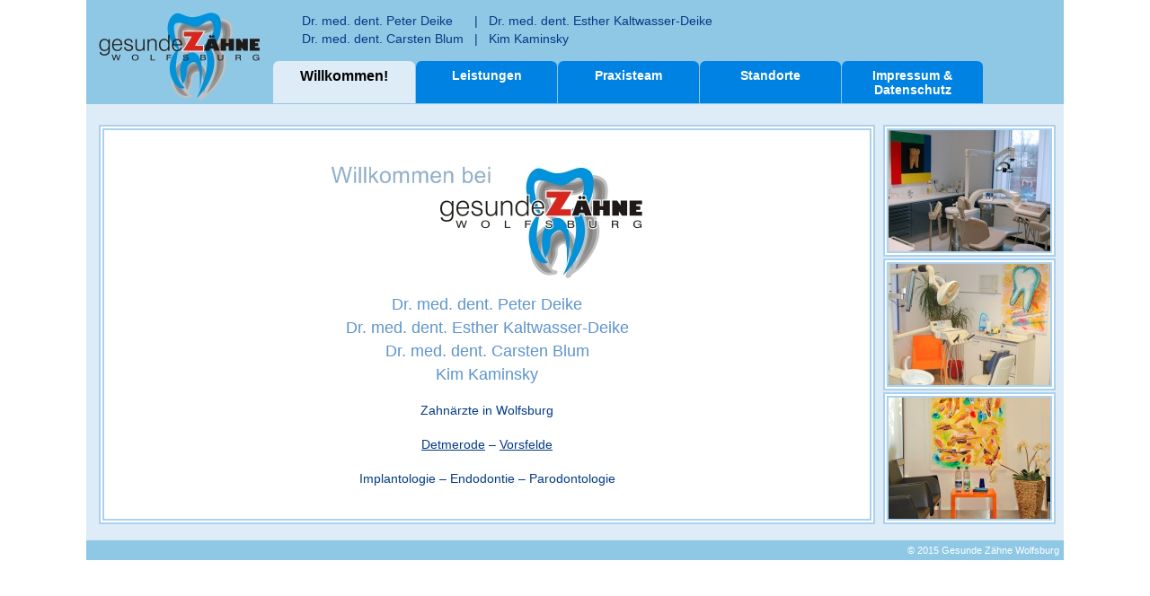

--- FILE ---
content_type: text/html
request_url: https://www.gesunde-zaehne-wolfsburg.de/index.html
body_size: 5453
content:
<?xml version="1.0"?>
<!DOCTYPE html PUBLIC "-//W3C//DTD XHTML 1.0 Transitional//EN" "http://www.w3.org/TR/xhtml1/DTD/xhtml1-transitional.dtd">
<html xmlns="http://www.w3.org/1999/xhtml">
 <head>
  <title>Gesunde Zähne Wolfsburg</title>
  <meta http-equiv='content-type' content='text/html; charset=UTF-8' />
  <meta http-equiv='expires' content='3600' />
  <link rel='stylesheet' type='text/css' href='styles.css' />
  <link rel='shortcut icon' type='image/x-icon' href='img/favicon.ico' />
  <script src="slideshow.js" type="text/javascript"></script>
 </head>
 <body>
  <a name='anfang'></a>
  <table width='85%' cellspacing='0' cellpadding='0'>
   <tr>
    <td>
     <table width='100%' cellspacing='0' cellpadding='0'>
      <tr>
       <td class='dunkelblau'  rowspan='2'>
        <img src='img/logo.jpg' class='logo' alt='' width='179' height='98' />
       </td>
       <td class='aerzte'>
        <table class='aerzte'>
         <tr>
          <td>Dr. med. dent. Peter Deike</td><td>&nbsp;&nbsp;|&nbsp;&nbsp;</td><td>Dr. med. dent. Esther Kaltwasser-Deike</td>
         </tr>
         <tr>
          <td>Dr. med. dent. Carsten Blum</td><td>&nbsp;&nbsp;|&nbsp;&nbsp;</td><td>Kim Kaminsky</td>
         </tr>
        </table>
       </td>
      </tr>
      <tr>
       <td class='navi_1_container'>
        <table class='navi_1' width='90%' cellpadding='0' cellspacing='0'>
         <tr>
          <td class='navi_1_active'><div class='navi_ecke_links_active'><div class='navi_ecke_rechts_active'><div class='navi_1_active'>Willkommen!</div></div></div></td>
          <td class='navi_1'><div class='navi_ecke_links'><div class='navi_ecke_rechts'><a class='navi_1' href='leistungen.html'>Leistungen</a></div></div></td>
          <td class='navi_1'><div class='navi_ecke_links'><div class='navi_ecke_rechts'><a class='navi_1' href='praxisteam.html'>Praxisteam</a></div></div></td>
          <td class='navi_1'><div class='navi_ecke_links'><div class='navi_ecke_rechts'><a class='navi_1' href='standorte.html'>Standorte</a></div></div></td>
          <td class='navi_1'><div class='navi_ecke_links'><div class='navi_ecke_rechts'><a class='navi_1' href='impressum.html'>Impressum &amp; Datenschutz</a></div></div></td>
         </tr>
        </table>
       </td>
      </tr>
      <tr>
       <td class='hellblau'></td>
       <td class='navi_2_container'>
        <table class='navi_1' width='90%' cellpadding='0' cellspacing='0'>
         <tr>
          <td class='navi_2_no_border' rowspan='6'><div class='navi_2_platzhalter'>&nbsp;</div></td>
         </tr>
        </table>
       </td>
      </tr>
     </table>
    </td>
   </tr>
   <tr>
    <td>
     <table width='100%' cellspacing='0' cellpadding='0'>
      <tr>
       <td class='linker_rand'></td>
       <td class='rand'>
        <!--
        <span class='blink'>+++ aktuelle Stellenangebote +++</span><br /><br />
        <div class='ueberschrift_3'>Wir suchen:</div><br />
        <div class='ueberschrift_3'>Mitarbeiter/-innen in der Prophylaxe</div><br />
        Weitere Informationen finden Sie unter <a href='stellen.html'>offene Stellen</a>.<br /><br />
        <span class='blink'>+++ aktuelle Stellenangebote +++</span><br /><br />
        <br /><br />
        -->
        <img src='img/willkommen.jpg' alt='Willkommen bei Gesunde Zähne Wolfsburg' width='346' height='125' />
        <table cellpadding='7'>
         <tr>
          <td class='namen'>
           Dr. med. dent. Peter Deike<br />
           Dr. med. dent. Esther Kaltwasser-Deike<br />
           Dr. med. dent. Carsten Blum<br />
           Kim Kaminsky<br />
          </td>
         </tr>
         <tr>
          <td style='font-size:105%; text-align:center; color:#023A84;'>Zahnärzte in Wolfsburg</td>
         </tr>
         <tr>
          <td style='font-size:105%; text-align:center; color:#023A84;'><a href='detmerode.html'>Detmerode</a> – <a href='vorsfelde.html'>Vorsfelde</a></td>
         </tr>
         <tr>
          <td style='font-size:105%; text-align:center; color:#023A84;'>Implantologie – Endodontie – Parodontologie</td>
         </tr>
        </table>
       </td>
       <td class='rechter_rand'>
        <table cellspacing='0' cellpadding='1' class='rechter_rand'>
         <tr>
          <td class='rand_2'>
           <script type='text/javascript'>new fadeshow(pics_1, 180, 135, 3000, 1, 'R')</script>
           <noscript><img src='img/slideshow/allgemein_3.jpg' alt='' width='180' height='135' /></noscript>
          </td>
         </tr>
         <tr><td class='hellblau'></td></tr>
         <tr>
          <td class='rand_2'>
           <script type='text/javascript'>new fadeshow(pics_2, 180, 135, 3000, 1, 'R')</script>
           <noscript><img src='img/slideshow/detmerode_1.jpg' alt='' width='180' height='135' /></noscript>
          </td>
         </tr>
         <tr><td class='hellblau'></td></tr>
         <tr>
          <td class='rand_2'>
           <script type='text/javascript'>new fadeshow(pics_3, 180, 135, 3000, 1, 'R')</script>
           <noscript><img src='img/slideshow/vorsfelde_4.jpg' alt='' width='180' height='135' /></noscript>
          </td>
         </tr>
        </table>
       </td>
      </tr>
     </table>
    </td>
   </tr>
   <tr>
    <td class='hellblau'>
     <br />
    </td>
   </tr>
   <tr>
    <td class='copyright'>
     &copy; 2015 Gesunde Zähne Wolfsburg
    </td>
   </tr>
  </table>
 </body>
</html>

--- FILE ---
content_type: text/css
request_url: https://www.gesunde-zaehne-wolfsburg.de/styles.css
body_size: 8522
content:
body {
  background-color:#ffffff;
  font-family:Arial,sans-serif;
  margin:0px;
  text-align:center;
}

table {
  margin:auto;
  font-size:100%;
  text-align:left;
}

img.logo {
  margin-left:14px;
  margin-right:14px;
  margin-bottom:4px;
  margin-top:14px;
}

a:link {
  text-decoration:underline;
  color:#023A84;
  padding-top:1px;
  padding-bottom:1px;
}

a:visited {
  text-decoration:underline;
  color:#023A84;
  padding-top:1px;
  padding-bottom:1px;
}

a:hover {
}

a.standorte_1:link {
  font-size:130%;
  text-decoration:underline;
  text-align:center;
  color:#5D94CC;
  font-weight:bold;
  display:block;
}

a.standorte_1:visited {
  font-size:130%;
  text-decoration:underline;
  text-align:center;
  color:#5D94CC;
  font-weight:bold;
  display:block;
}

a.standorte_2:link {
  font-size:95%;
  text-decoration:underline;
  color:#023A84;
  display:block;
}

a.standorte_2:visited {
  font-size:95%;
  text-decoration:underline;
  color:#023A84;
  display:block;
}

td.rand {
  color:#023A84;
  font-size:83%;
  background-color:#ffffff;
  border-width:6px;
  border-style:double;
  border-color:#AAD2EF;
  padding-top:40px;
  padding-left:57px;
  padding-right:57px;
  padding-bottom:10px;
  text-align:center;
  vertical-align:top;
  line-height:170%;
}

td.rand_blocksatz {
  color:#023A84;
  font-size:83%;
  background-color:#ffffff;
  border-width:6px;
  border-style:double;
  border-color:#AAD2EF;
  padding-top:40px;
  padding-left:57px;
  padding-right:57px;
  padding-bottom:10px;
  text-align:justify;
  vertical-align:top;
  line-height:200%;
}

td.rand_2 {
  border-width:6px;
  border-style:double;
  border-color:#AAD2EF;
  padding:0px;
}

td.linker_rand {
  background-color:#DEECF7;
  width:14px;
}

td.rechter_rand {
  background-color:#DEECF7;
  vertical-align:top;
  width:210px;
  text-align:center;
}

td.dunkelblau {
  background-color:#8EC8E5;
}

td.hellblau {
  background-color:#DEECF7;
}

table.aerzte {
  margin:0px;
  margin-left:30px;
}

td.aerzte {
  background-color:#8EC8E5;
  color:#023A84;
  font-size:90%;
  text-align:left;
  vertical-align:bottom;
  width:100%;
}

td.copyright {
  background-color:#8EC8E5;
  color:#ffffff;
  text-align:right;
  font-size:70%;
  padding:5px;
  padding-right:5px;
}

td.namen {
  font-size:135%;
  text-align:center;
  color:#5D94CC;
  padding-top:14px;
  line-height:150%;
}

table.rechter_rand {
  background-color:#FFFFFF;
}

table.team {
  border-collapse:collapse;
}

table.team_a {
  text-align:left;
  padding-top:8px;
}

div.ueberschrift_1 {
  font-size:180%;
  color:#5D94CC;
  text-align:center;
}

div.ueberschrift_2 {
  font-size:120%;
  color:#5D94CC;
  font-weight:bold;
}

div.ueberschrift_3 {
  font-size:120%;
  color:#023A84;
  font-weight:bold;
}


a.liste {
  font-size:120%;
  color:#5D94CC;
  font-weight:bold;
  line-height:200%;
  text-decoration:underline;
}

td.foto {
  padding:0px;
  border-style:solid;
  border-color:#AAD2EF;
  border-width:1px;
  vertical-align:top;
}

td.team_a {
  font-size:100%;
  padding:0px;
  border-style:solid;
  border-color:#AAD2EF;
  border-width:1px;
  line-height:140%;
  text-align:center;
  color:#023A84;
}

td.team_b {
  font-size:100%;
  padding:5px;
  padding-top:8px;
  border-style:solid;
  border-color:#AAD2EF;
  border-width:1px;
  line-height:140%;
  text-align:center;
  color:#023A84;
  vertical-align:top;
}

div.name_a {
  font-size:130%;
  text-align:center;
  color:#5D94CC;
  font-weight:bold;
  padding-bottom:1px;
  white-space:nowrap;
}

div.name_b {
  font-size:135%;
  text-align:center;
  color:#5D94CC;
  font-weight:bold;
  padding-bottom:6px;
  white-space:nowrap;
  display: none;
}

table.scroll {
  text-align:center;
  line-height:60%;
}

td.scroll {
  text-align:left;
  padding-top:7px;
  padding-bottom:7px;
  white-space:nowrap;
  line-height:100%;
}

td.abstand {
  height:20px;
}

img.border {
  border-style:solid;
  border-width:1px;
  border-color:#AAD2EF;
}

img.z {
  border-style:none;
  vertical-align:top;
  padding-top:2px;
  padding-left:0px;
}

td.download {
  font-size:105%;
}

hr.download {
  border-style:solid;
  border-color:#AAD2EF;
}

table.standorte {
  font-size:110%;
  text-align:center;
}

span.underline {
  text-decoration:underline;
}
span.bold {
  font-weight:bold;
}

td.left {
  text-align:left;
  vertical-align:top;
}

td.right {
  text-align:right;
  white-space:nowrap;
  vertical-align:top;
}

/**********/
/* Navi 1 */
/**********/

table.navi_1 {
  margin:0px;
  border-collapse:collapse;
}

td.navi_1_container {
  background-color:#8EC8E5;
  vertical-align:bottom;
}

td.navi_1 {
  border-left-style:solid;
  border-right-style:solid;
  border-color:#8EC8E5;
  border-width:1px;
  background-color:#0082E2;
  text-align:center;
  width:20%;
  vertical-align:top;
}

td.navi_1_active {
  border-style:solid;
  border-top-style:none;
  border-color:#8EC8E5;
  border-width:1px;
  vertical-align:top;
  background-color:#DEECF7;
  text-align:center;
  width:20%;
}

div.navi_ecke_links {
  background:url(img/ecke_3.gif) top left no-repeat;
 }

div.navi_ecke_rechts {
  background:url(img/ecke_4.gif) top right no-repeat;
}

div.navi_ecke_links_active {
  background:url(img/ecke_1.gif) top left no-repeat;
}

div.navi_ecke_rechts_active {
  background:url(img/ecke_2.gif) top right no-repeat;
}

div.navi_1_active {
  font-size:100%;
  font-weight:bold;
  text-decoration:none;
  color:#000000;
  padding-bottom:6px;
  padding-top:8px;
}

a.navi_1:link {
  font-size:90%;
  font-weight:bold;
  text-decoration:none;
  color:white;
  display:block;
  padding-bottom:7px;
  padding-top:8px;
}

a.navi_1:visited {
  font-size:90%;
  font-weight:bold;
  text-decoration:none;
  color:white;
  display:block;
  padding-bottom:7px;
  padding-top:8px;
}

a.navi_1:hover {
  text-decoration:underline;
}

a.navi_1_active:link {
  font-size:90%;
  font-weight:bold;
  text-decoration:none;
  color:#000000;
  padding-bottom:0px;
  padding-top:5px;
  display:block;
}

a.navi_1_active:visited {
  font-size:90%;
  font-weight:bold;
  text-decoration:none;
  color:#000000;
  display:block;
  padding-bottom:1px;
  padding-top:5px;
}

a.navi_1_active:hover {
  text-decoration:none;
}

/**********/
/* Navi 2 */
/**********/

td.navi_2_container {
  background-color:#DEECF7;
}

td.navi_2 {
  text-align:center;
  width:20%;
  border-right-style:solid;
  border-left-style:solid;
  border-color:#8EC8E5;
  border-width:1px;
}

td.navi_2_no_border {
  border-right-style:none;
  border-left-style:solid;
  border-color:#DEECF7;
  border-width:1px;
  width:20%;
}

td.navi_2_border {
  text-align:center;
  width:20%;
  border-right-style:solid;
  border-left-style:solid;
  border-bottom-style:solid;
  border-color:#8EC8E5;
  border-width:1px;
}

a.navi_2:link {
  font-size:90%;
  text-decoration:none;
  font-weight:normal;
  color:black;
  display:block;
  padding-top:8px;
  padding-bottom:6px;
}

a.navi_2:visited {
  font-size:90%;
  text-decoration:none;
  font-weight:normal;
  color:black;
  display:block;
  padding-top:8px;
  padding-bottom:6px;
}

a.navi_2:hover {
  text-decoration:underline;
}

div.navi_2_platzhalter {
  font-size:85%;
  display:block;
  padding-top:6px;
  padding-bottom:2px;
}

div.navi_2_active {
  font-size:85%;
  text-decoration:none;
  font-weight:bold;
  color:black;
  display:block;
  padding-top:5px;
  padding-bottom:2px;
}

td.navi_2_active {
  text-align:center;
  background-color:#F7F7FF;
  width:20%;
  border-right-style:solid;
  border-left-style:solid;
  border-color:#8EC8E5;
  border-width:1px;
}

td.navi_2_border_active {
  text-align:center;
  background-color:#F7F7FF;
  width:20%;
  border-right-style:solid;
  border-left-style:solid;
  border-bottom-style:solid;
  border-color:#8EC8E5;
  border-width:1px;
}

div.center {
	text-align:center;
	font-size:90%;
}

.blink {
    color: red;
    font-size: 130%;
    animation: blink 1s steps(5, start) infinite;
    -webkit-animation: blink 1s steps(5, start) infinite;
}

@keyframes blink {
    to {
        visibility: hidden;
    }
}
        
@-webkit-keyframes blink {
    to {
        visibility: hidden;
    }
}

--- FILE ---
content_type: text/javascript
request_url: https://www.gesunde-zaehne-wolfsburg.de/slideshow.js
body_size: 9485
content:
/***********************************************
* Ultimate Fade-In Slideshow (v1.51): © Dynamic Drive (http://www.dynamicdrive.com)
* This notice MUST stay intact for legal use
* Visit http://www.dynamicdrive.com/ for this script and 100s more.
***********************************************/
 
var pics_1=new Array()
pics_1[0]=["img/slideshow/allgemein_1.jpg", "", ""]
pics_1[1]=["img/slideshow/detmerode_1.jpg", "", ""]
pics_1[2]=["img/slideshow/vorsfelde_1.jpg", "", ""]
pics_1[3]=["img/slideshow/allgemein_2.jpg", "", ""]
pics_1[4]=["img/slideshow/detmerode_2.jpg", "", ""]
pics_1[5]=["img/slideshow/vorsfelde_2.jpg", "", ""]
pics_1[6]=["img/slideshow/allgemein_3.jpg", "", ""]
pics_1[7]=["img/slideshow/detmerode_5.jpg", "", ""]
pics_1[8]=["img/slideshow/detmerode_6.jpg", "", ""]

var pics_2=new Array()
pics_2[0]=["img/slideshow/allgemein_4.jpg", "", ""]
pics_2[1]=["img/slideshow/detmerode_3.jpg", "", ""]
pics_2[2]=["img/slideshow/vorsfelde_3.jpg", "", ""]
pics_2[3]=["img/slideshow/allgemein_5.jpg", "", ""]
pics_2[4]=["img/slideshow/detmerode_4.jpg", "", ""] 
pics_2[5]=["img/slideshow/vorsfelde_4.jpg", "", ""]
pics_2[6]=["img/slideshow/allgemein_6.jpg", "", ""]
pics_1[7]=["img/slideshow/detmerode_6.jpg", "", ""]
pics_1[8]=["img/slideshow/detmerode_7.jpg", "", ""]

var pics_3=new Array()
pics_3[0]=["img/slideshow/allgemein_7.jpg", "", ""]
pics_3[1]=["img/slideshow/detmerode_5.jpg", "", ""]
pics_3[2]=["img/slideshow/vorsfelde_5.jpg", "", ""]
pics_3[3]=["img/slideshow/allgemein_8.jpg", "", ""]
pics_3[4]=["img/slideshow/allgemein_9.jpg", "", ""]


var pics_detmerode_1=new Array()
pics_detmerode_1[0]=["img/slideshow/allgemein_1.jpg", "", ""]
pics_detmerode_1[1]=["img/slideshow/detmerode_1.jpg", "", ""]
pics_detmerode_1[2]=["img/slideshow/allgemein_2.jpg", "", ""]
pics_detmerode_1[3]=["img/slideshow/detmerode_2.jpg", "", ""]
pics_detmerode_1[4]=["img/slideshow/allgemein_3.jpg", "", ""]
pics_detmerode_1[5]=["img/slideshow/detmerode_5.jpg", "", ""]

var pics_detmerode_2=new Array()
pics_detmerode_2[0]=["img/slideshow/allgemein_4.jpg", "", ""]
pics_detmerode_2[1]=["img/slideshow/detmerode_3.jpg", "", ""]
pics_detmerode_2[2]=["img/slideshow/allgemein_5.jpg", "", ""]
pics_detmerode_2[3]=["img/slideshow/detmerode_4.jpg", "", ""]
pics_detmerode_2[4]=["img/slideshow/allgemein_6.jpg", "", ""]
pics_detmerode_2[5]=["img/slideshow/detmerode_5.jpg", "", ""]

var pics_detmerode_3=new Array()
pics_detmerode_3[0]=["img/slideshow/allgemein_7.jpg", "", ""]
pics_detmerode_3[1]=["img/slideshow/detmerode_5.jpg", "", ""] 
pics_detmerode_3[2]=["img/slideshow/allgemein_8.jpg", "", ""]
pics_detmerode_3[3]=["img/slideshow/allgemein_9.jpg", "", ""]
pics_detmerode_3[4]=["img/slideshow/detmerode_6.jpg", "", ""]
pics_detmerode_3[5]=["img/slideshow/detmerode_7.jpg", "", ""] 


var pics_vorsfelde_1=new Array()
pics_vorsfelde_1[0]=["img/slideshow/allgemein_1.jpg", "", ""]
pics_vorsfelde_1[1]=["img/slideshow/vorsfelde_1.jpg", "", ""]
pics_vorsfelde_1[2]=["img/slideshow/allgemein_2.jpg", "", ""]
pics_vorsfelde_1[3]=["img/slideshow/vorsfelde_2.jpg", "", ""]
pics_vorsfelde_1[4]=["img/slideshow/allgemein_3.jpg", "", ""]

var pics_vorsfelde_2=new Array()
pics_vorsfelde_2[0]=["img/slideshow/allgemein_4.jpg", "", ""]
pics_vorsfelde_2[1]=["img/slideshow/vorsfelde_3.jpg", "", ""]
pics_vorsfelde_2[2]=["img/slideshow/allgemein_5.jpg", "", ""]
pics_vorsfelde_2[3]=["img/slideshow/vorsfelde_4.jpg", "", ""]
pics_vorsfelde_2[4]=["img/slideshow/allgemein_6.jpg", "", ""]

var pics_vorsfelde_3=new Array()
pics_vorsfelde_3[0]=["img/slideshow/allgemein_7.jpg", "", ""]
pics_vorsfelde_3[1]=["img/slideshow/vorsfelde_5.jpg", "", ""]
pics_vorsfelde_3[2]=["img/slideshow/allgemein_8.jpg", "", ""]
pics_vorsfelde_3[3]=["img/slideshow/allgemein_9.jpg", "", ""]


var fadebgcolor="#DEECF7"

////NO need to edit beyond here/////////////
 
var fadearray=new Array() //array to cache fadeshow instances
var fadeclear=new Array() //array to cache corresponding clearinterval pointers
 
var dom=(document.getElementById) //modern dom browsers
var iebrowser=document.all
 
function fadeshow(theimages, fadewidth, fadeheight, delay, pause, displayorder){
this.pausecheck=pause
this.mouseovercheck=0
// Zufälliges Delay zwischen delay und 2*delay Sekunden
this.delay=(Math.random()* delay) + delay
this.degree=10 //initial opacity degree (10%)
this.curimageindex=0
this.nextimageindex=1
fadearray[fadearray.length]=this
this.slideshowid=fadearray.length-1
this.canvasbase="canvas"+this.slideshowid
this.curcanvas=this.canvasbase+"_0"
if (typeof displayorder!="undefined")
theimages.sort(function() {return 0.5 - Math.random();}) //thanks to Mike (aka Mwinter) :)
this.theimages=theimages
this.imageborder=0
this.postimages=new Array() //preload images
for (p=0;p<theimages.length;p++){
this.postimages[p]=new Image()
this.postimages[p].src=theimages[p][0]
}
 
var fadewidth=fadewidth+this.imageborder*2
var fadeheight=fadeheight+this.imageborder*2
 
if (iebrowser&&dom||dom) //if IE5+ or modern browsers (ie: Firefox)
document.write('<div id="master'+this.slideshowid+'" style="position:relative;width:'+fadewidth+'px;height:'+fadeheight+'px;overflow:hidden;"><div id="'+this.canvasbase+'_0" style="position:absolute;width:'+fadewidth+'px;height:'+fadeheight+'px;top:0;left:0;filter:progid:DXImageTransform.Microsoft.alpha(opacity=10);opacity:0.1;-moz-opacity:0.1;-khtml-opacity:0.1;background-color:'+fadebgcolor+'"></div><div id="'+this.canvasbase+'_1" style="position:absolute;width:'+fadewidth+'px;height:'+fadeheight+'px;top:0;left:0;filter:progid:DXImageTransform.Microsoft.alpha(opacity=10);opacity:0.1;-moz-opacity:0.1;-khtml-opacity:0.1;background-color:'+fadebgcolor+'"></div></div>')
else
document.write('<div><img name="defaultslide'+this.slideshowid+'" src="'+this.postimages[0].src+'"></div>')
 
if (iebrowser&&dom||dom) //if IE5+ or modern browsers such as Firefox
this.startit()
else{
this.curimageindex++
setInterval("fadearray["+this.slideshowid+"].rotateimage()", this.delay)
}
}

function fadepic(obj){
if (obj.degree<100){
obj.degree+=10
if (obj.tempobj.filters&&obj.tempobj.filters[0]){
if (typeof obj.tempobj.filters[0].opacity=="number") //if IE6+
obj.tempobj.filters[0].opacity=obj.degree
else //else if IE5.5-
obj.tempobj.style.filter="alpha(opacity="+obj.degree+")"
}
else if (obj.tempobj.style.MozOpacity)
obj.tempobj.style.MozOpacity=obj.degree/101
else if (obj.tempobj.style.KhtmlOpacity)
obj.tempobj.style.KhtmlOpacity=obj.degree/100
else if (obj.tempobj.style.opacity&&!obj.tempobj.filters)
obj.tempobj.style.opacity=obj.degree/101
}
else{
clearInterval(fadeclear[obj.slideshowid])
obj.nextcanvas=(obj.curcanvas==obj.canvasbase+"_0")? obj.canvasbase+"_0" : obj.canvasbase+"_1"
obj.tempobj=iebrowser? iebrowser[obj.nextcanvas] : document.getElementById(obj.nextcanvas)
obj.populateslide(obj.tempobj, obj.nextimageindex)
obj.nextimageindex=(obj.nextimageindex<obj.postimages.length-1)? obj.nextimageindex+1 : 0
setTimeout("fadearray["+obj.slideshowid+"].rotateimage()", obj.delay)
}
}
 
fadeshow.prototype.populateslide=function(picobj, picindex){
var slideHTML=""
if (this.theimages[picindex][1]!="") //if associated link exists for image
slideHTML='<a href="'+this.theimages[picindex][1]+'" target="'+this.theimages[picindex][2]+'">'
slideHTML+='<img src="'+this.postimages[picindex].src+'" border="'+this.imageborder+'px">'
if (this.theimages[picindex][1]!="") //if associated link exists for image
slideHTML+='</a>'
picobj.innerHTML=slideHTML
}
 
 
fadeshow.prototype.rotateimage=function(){
if (this.pausecheck==1) //if pause onMouseover enabled, cache object
var cacheobj=this
if (this.mouseovercheck==1)
setTimeout(function(){cacheobj.rotateimage()}, 100)
else if (iebrowser&&dom||dom){
this.resetit()
var crossobj=this.tempobj=iebrowser? iebrowser[this.curcanvas] : document.getElementById(this.curcanvas)
crossobj.style.zIndex++
fadeclear[this.slideshowid]=setInterval("fadepic(fadearray["+this.slideshowid+"])",50)
this.curcanvas=(this.curcanvas==this.canvasbase+"_0")? this.canvasbase+"_1" : this.canvasbase+"_0"
}
else{
var ns4imgobj=document.images['defaultslide'+this.slideshowid]
ns4imgobj.src=this.postimages[this.curimageindex].src
}
this.curimageindex=(this.curimageindex<this.postimages.length-1)? this.curimageindex+1 : 0
}
 
fadeshow.prototype.resetit=function(){
this.degree=10
var crossobj=iebrowser? iebrowser[this.curcanvas] : document.getElementById(this.curcanvas)
if (crossobj.filters&&crossobj.filters[0]){
if (typeof crossobj.filters[0].opacity=="number") //if IE6+
crossobj.filters(0).opacity=this.degree
else //else if IE5.5-
crossobj.style.filter="alpha(opacity="+this.degree+")"
}
else if (crossobj.style.MozOpacity)
crossobj.style.MozOpacity=this.degree/101
else if (crossobj.style.KhtmlOpacity)
crossobj.style.KhtmlOpacity=this.degree/100
else if (crossobj.style.opacity&&!crossobj.filters)
crossobj.style.opacity=this.degree/101
}
 
 
fadeshow.prototype.startit=function(){
var crossobj=iebrowser? iebrowser[this.curcanvas] : document.getElementById(this.curcanvas)
this.populateslide(crossobj, this.curimageindex)
if (this.pausecheck==1){ //IF SLIDESHOW SHOULD PAUSE ONMOUSEOVER
var cacheobj=this
var crossobjcontainer=iebrowser? iebrowser["master"+this.slideshowid] : document.getElementById("master"+this.slideshowid)
crossobjcontainer.onmouseover=function(){cacheobj.mouseovercheck=1}
crossobjcontainer.onmouseout=function(){cacheobj.mouseovercheck=0}
}
this.rotateimage()
}